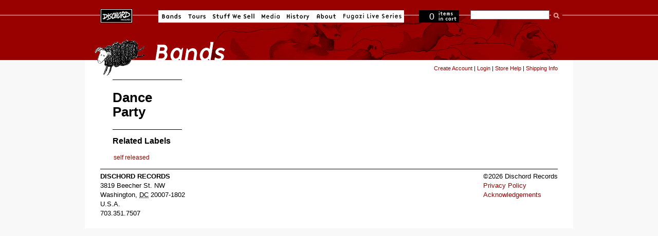

--- FILE ---
content_type: text/css
request_url: https://dischord.com/assets/application-e045e7ddea4a8fc5e4e9943202c488c635b0d272.css
body_size: 15866
content:
div.buttonRow input{font-size:1.3em;background:#900;margin:0;padding:5px 15px;font-weight:bold;color:#fff}div.buttonRow.forward input:hover{background:red;color:#fff}div#releaseDetail #no_comments_message{margin:0}div#comments_container.module p{font-size:1.2em;padding:0;margin:0;width:100%;float:none;background:none}div#no_comments_message{padding:10px;margin:10px 2px 10px 70px;font-weight:bold;font-size:1.3em;border:1px solid #222;background:#eee}html,body,div,span,applet,object,iframe,h1,h2,h3,h4,h5,h6,p,blockquote,pre,a,abbr,acronym,address,big,cite,code,del,dfn,em,font,ins,kbd,q,s,samp,small,strike,strong,sub,sup,tt,var,dl,dt,dd,ol,ul,li,fieldset,form,label,legend{margin:0;padding:0;border:none;outline:none;vertical-align:baseline;list-style:none}table,caption,tbody,tfoot,thead,tr,th,td{margin:0;padding:0;border:none;outline:none;vertical-align:middle;list-style:none}body{color:#000;background:none}.floatingBox{float:left;width:100%}.floatRight{float:right}.floatLeft{float:left}.noBorder{border-style:none}.text-align_right{text-align:right}.pad_right_10{padding-right:10px}.half_column{width:320px}span.alert{color:#d50818}#errorExplanation,#cc_notice{padding:10px;background-color:#fdfaac;font-size:1.2em;line-height:1.5em;border:5px solid red;margin-bottom:15px}#errorExplanation p{color:#000;font-size:1.2em}.fieldWithErrors input{background-color:#fdfaac}#admin_toolbar{position:absolute;top:0;z-index:1000;color:#fff;padding-left:30px;padding-right:299px;font-weight:normal;font-size:1.1em}#admin_toolbar a{color:#fff;font-weight:bold}#cart_nav{width:330px;height:35px;display:block;clear:right;float:right;padding-top:10px}#cart_nav ul li{float:right}ul#cart_list li a{height:30px;display:block;background-color:#424242;text-decoration:none;padding:0}li.cart_top_area a{width:80px;color:#fff;font-size:1.3em;line-height:1.9em;background:url("buttons/cart.gif") no-repeat 0 0;height:30px;display:block}li.cart_top_area a:hover{background:url("buttons/cart.gif") no-repeat 0 -30px;color:#000;text-decoration:none}span.quantity{float:right;margin-right:5px}fieldset{margin-bottom:15px;padding:5px 0 0;background-color:#fff}#search fieldset{margin-bottom:0;padding:0;background:none}.formline_entry{width:370px;height:38px}.formline_entry input{width:220px;padding:2px;font-size:1.2em;float:right;height:25px}.formline_entry label{float:left;width:130px;text-align:right;margin-right:10px;margin-top:10px}.formline_dropdown{width:370px;height:38px}.formline_dropdown label{float:left;width:130px;text-align:right;margin-right:10px;margin-top:5px}input[type=text],input[type=password]{border:1px solid #666}.formline_dropdown select{width:220px;float:right;margin-bottom:10px;height:25px;border:1px solid #000;font-size:1em}table{border-collapse:collapse;font-size:1em;color:#000;background-color:#fff;margin-bottom:15px;border:1px solid #666}table a{color:#900}table tr{border:.25em solid #999}table td{padding:5px;margin:0;text-align:left}#cartContentsDisplay td a img{margin-right:10px;width:50px}table td a{color:#900}table td a:hover{color:red}h2.account_management{margin:10px 0}#checkoutConfirmDefault div.module h1{margin:5px 0 10px 0}span.action_links{float:right;font-size:.7em;font-weight:bold}span.action_links a,span.action_links input{font-size:1em;background:#900;margin:0 0 0 3px;padding:5px;font-weight:bold;color:#fff}span.action_links a:hover{background:red;color:#fff}input[type=submit].search{font-size:1.2em;background:#900;margin:0 0 0 10px;padding:5px 15px;font-weight:bold;color:#fff;cursor:auto}input[type=submit]:hover{background:#000;color:#fff}div.info h1{padding:10px 0 0 0}table th{font-size:1em;background-color:#bbb;vertical-align:middle;border-bottom:1px solid #666;padding:0 5px;border-top:2px solid #666}table tr.alt{background-color:#f2f2f2}table#cart_display,table#order_display{width:838px;margin-right:auto;margin-left:auto;font-size:13px}th#cart_qty,td.cart_qty{width:3em !important}th#cart_qty,td.cart_qty,td.cart_unit_cost,td.cart_line_total{text-align:center;padding:0;font-weight:bold;vertical-align:middle;padding:5px;margin:0;height:30px;font-size:1.1em !important;line-height:30px !important}td.cart_unit_cost,td.cart_line_total{text-align:right;font-weight:bold;font-size:1.1em !important;line-height:30px !important}th#cart_line_total{border-right-style:none}th#cart_unit_cost,th#cart_line_total{text-align:right}th#cart_image{padding:0 auto;text-align:left;width:60px}th#cart_item_name{margin-left:5px;text-align:left}.search_results{border-style:none;width:600px;text-align:left}span.sale_notice{font-weight:bold}#view_cart{width:770px;margin-right:auto;margin-left:auto;border:6px;border-style:solid;padding:9px;background-color:#fff}#view_cart h2 a{color:#000}h1#cart_heading{display:block;background-color:#666;text-align:center;color:#fff;font-size:1.3em;padding:4px;width:760px;margin-right:auto;margin-left:auto}input#cart_item_quantity{float:left;width:20px;padding:2px;height:20px;border:1px solid #666}#cart_subtotal{width:150px;height:35px;float:right;margin-right:50px;font-weight:bold;margin-bottom:25px;font-size:1.2em}.cart_actions{float:right;width:250px}#shipping-estimate{margin:0;padding:0;height:225px}#shipping-estimate p{font-size:1.2em}#shipping-estimate table{margin:0;padding:0;margin-right:30px;width:550px;float:left}p.shipping_disclaimer{float:left;width:275px;font-size:1.2em;margin-top:25px;margin-right:40px;margin-left:2px}.checkbox_area{width:200px;float:left;margin-bottom:10px;margin-left:145px}#login .checkbox_area input,#return_login .checkbox_area input{width:15px;height:15px}#login .checkbox_area label{width:92px;clear:right;padding-top:3px}#return_login .checkbox_area label{width:100px;clear:right;padding-top:5px;margin-top:0}input#remember_me{float:left;margin:3px 10px 0 0}#login input.login_button,#return_login input.login_button{padding:5px;width:75px;background-color:#bbb;color:#000;cursor:pointer;float:right;margin-right:5px;font-weight:bold;height:30px;font-size:1.3em}#login input.login_button:hover,#return_login input.login_button:hover{text-decoration:none;background-color:#333;color:#fff}#return_login{background-color:#f2f2f2;padding:10px;border:1px solid #a7a7a7;float:right;margin-bottom:15px;margin-top:5px;width:350px}#return_login h2{margin-bottom:10px}.login_entry{width:345px;height:38px}.login_entry label{width:90px;float:left;text-align:right;margin-right:10px;margin-top:10px}.login_entry input{width:220px;padding:2px;font-size:1.2em;float:right;height:25px}#return_login .checkbox_area{margin-left:120px}#choose_password_checkbox{display:block;float:right;margin-top:5px;margin-bottom:5px;clear:both}#choose_password_checkbox a{color:#000;text-decoration:underline}#signup_area{padding-left:25px}#signup_area h1{font-size:1.5em}#signup_area p{font-size:1.2em;margin-bottom:7px}#signup_area a{color:#000;display:block;background-color:#bbb;padding:5px;width:75px;font-size:1.2em;float:right;font-weight:bold;text-align:center;margin-bottom:0;margin-top:27px;margin-left:0}#signup_area a:hover{text-decoration:none;background-color:#333;color:#fff}.address_block{font-size:12px}h2.legend{font-size:16px;padding:7px 15px;background-color:#f6f6f6;margin-bottom:10px;color:#000;font-weight:bold;width:135px;display:block;margin-top:-18px;margin-left:5px}#order_contents{border-top:1px dotted #666}#order_contents p{margin-bottom:10px;padding-left:5px}#payment_method p{font-weight:bold;margin:0;width:280px;float:left}div.payment_option{line-height:1.3em;font-size:1.3em;vertical-align:middle;height:20px}.radio_button{float:left}.payment_method label{margin:5px 5px 0 15px;padding:0;text-align:left;float:left;clear:right}#shipping_note{display:block;float:left;width:220px;font-size:13px}#payment_options,#shipping_methods{float:right;width:500px;display:block;background-color:#f2f2f2;padding:5px;border:1px solid #a7a7a7}#shipping_options{clear:both}.ship_choice{display:block;padding-left:10px}.ship_choice label{display:inline-block;float:left;clear:right;text-align:left;padding:5px 0 0}.shipping_price{float:right;font-size:15px;text-align:right;padding-top:5px;margin-right:160px}.active_service{padding-right:0px;font-weight:bold;margin-right:20px}#order_subtotal{float:right;width:185px;padding-right:10px;font-size:1.5em;font-weight:bold;margin-bottom:10px}#order_subtotal .line_title{float:left}.order_subtotal{float:right}#order_shipping{float:right;font-weight:bold;width:295px;padding-right:10px;font-size:1.1em}#order_shipping label{float:left}.order_shipping_total{float:right}#tracking_number{float:right;font-size:1em;color:#666;margin-right:110px}a.tracking_number{text-decoration:underline;color:#000}input#redemption_code{border:solid 1px #777;width:170px;padding:2px;font-size:1.2em;height:25px;margin-right:10px}#order_salestax{float:right;width:180px;padding-right:10px;font-size:1.1em;font-weight:bold;margin-top:5px}#order_salestax .line_title{float:left}.order_salestax{float:right}#total_module{color:#777;font-size:1.3em;line-height:1.5em;font-weight:bold;text-align:right}#total_module span.line_total{color:#000;width:120px;display:block;float:right}#total_module.final{margin-top:10px;font-size:2.2em}#total_module span.line_title.final{font-size:1.9em}#order_total{float:right;width:143px;padding-right:10px;font-size:1.8em;font-weight:bold;margin:0}#order_total .line_title{float:left}.order_total{float:right}#ccinfo{background-color:#fff;margin:0;padding:0}#ccinfo h2{font-size:1em}#ccinfo label{text-align:right;margin-right:10px;margin-top:5px;vertical-align:top;text-align:right;width:250px;clear:none}div.cc_row{height:35px;font-size:1.2em;font-weight:bold;line-height:2em}div#cvv_info{margin:0;padding:0;border:1px solid #a7a7a7;padding:10px;background-color:#fdfaac;font-size:.9em}#cvv_info p{font-weight:normal;font-style:normal}select#cc_expires_year,select#cc_expires_month{display:inline;font-size:1.2em}#checkout_confirmation textarea{float:right;width:510px;height:85px;padding:10px}div#cc_help_info{width:300px;float:left;margin:0 20px 0 0}div#cc_help_info p{width:100%}#new_account p{font-size:1em;line-height:1.3em;margin-bottom:5px;margin-right:15px;margin-left:15px}#ship_to_checkbox{font-size:.8em;float:left;display:inline-block;height:15px;width:135px;margin-bottom:5px;margin-left:15px}input#user_ship_to_billing_address{float:left;width:15px;height:15px;margin-right:5px}.view_all_bands_button a{background:#f26722 url("buttons/button_left_arrow.gif") no-repeat 2px -60px;width:100px;height:30px;display:block;font-size:1em;font-weight:bold;padding-left:30px;line-height:2.5em;color:#000;margin-top:45px}.view_all_bands_button a:hover{color:#fff;text-decoration:none;background:#333 url("buttons/button_left_arrow.gif") no-repeat 0 -30px}.back_to_store_button a{background:#bbb url("buttons/button_left_arrow.gif") no-repeat 2px 0;width:100px;height:30px;display:block;font-size:1em;font-weight:bold;padding-left:30px;line-height:2.5em;color:#000}.back_to_store_button a:hover{color:#fff;text-decoration:none;background:#333 url("buttons/button_left_arrow.gif") no-repeat 0 -30px}.edit_cart_button a{background:#bbb url("buttons/button_edit.gif") no-repeat 2px 0;width:100px;height:30px;display:block;font-size:1em;font-weight:bold;padding-left:30px;line-height:2.5em;color:#000;margin-left:8px}.edit_cart_button a:hover{color:#fff;text-decoration:none;background:#333 url("buttons/button_edit.gif") no-repeat 0 -30px}.checkout_button a{background:#bbb url("/assets/buttons/button_checkout-585908b53c279bc594b340c2e0fb2e6a47e1f772.gif") no-repeat 2px 0;width:80px;height:30px;display:block;font-size:1em;font-weight:bold;padding-left:30px;line-height:2.5em;color:#000}.checkout_button a:hover{color:#fff;text-decoration:none;background:#333 url("/assets/buttons/button_checkout-585908b53c279bc594b340c2e0fb2e6a47e1f772.gif") no-repeat 0 -30px}.shipping_info a{background:#bbb url("buttons/button_info.gif") no-repeat 2px 0;width:80px;height:30px;display:block;font-size:1em;font-weight:bold;padding-left:30px;line-height:2.5em;margin-top:10px;color:#000}.shipping_info a:hover{color:#fff;text-decoration:none;background:#333 url("buttons/button_info.gif") no-repeat 0 -30px}a.edit_address_button{background:#bbb url("buttons/button_edit.gif") no-repeat 2px 0;width:110px;height:30px;display:block;font-size:1em;font-weight:bold;padding-left:30px;line-height:2.5em;margin-top:10px;color:#000}a:hover.edit_address_button{color:#fff;text-decoration:none;background:#333 url("buttons/button_edit.gif") no-repeat 0 -30px}input.update_button{float:right;padding-top:2px;width:25px;height:25px;margin:0}input.delete_button{width:25px;height:25px;float:left;margin:0}input.save_button{padding:5px;width:95px;background-color:#bbb;color:#000;cursor:pointer;float:right;margin-right:5px;font-weight:bold;font-size:1.3em;line-height:1em;height:35px}input.save_button:hover{color:#fff;background-color:#333}input.submit_order_button{padding:5px;width:145px;background-color:#900;color:#fff;cursor:pointer;float:right;margin-right:5px;font-weight:bold;font-size:1.3em;line-height:1em;height:35px}input.submit_order_button:hover{color:#fff;background-color:red}a.store_front{display:block;color:#000;font-size:1.2em;font-weight:bold;background-color:#bbb;width:230px;text-align:center;padding:5px;margin-bottom:15px}a.store_front:hover{color:#fff;background-color:#333;text-decoration:none}#file_downloads{width:753px;margin:0 0 0 5px;padding:5px;border:1px solid #666}a.download_link{display:block;background:#eee url("/icons/get_download.gif") no-repeat 4px;height:34px;font-weight:bold;font-size:1.2em;margin-bottom:4px;padding:2px 2px 2px 42px;line-height:2.5em;color:#000}#content.new_password{width:450px;margin-left:auto;margin-right:auto}.new_password h2{font-size:2em}.new_password p{font-size:1.2em;margin-top:10px;margin-bottom:15px}.new_password form{border:1px solid #666;padding:15px;width:300px;margin-left:auto;margin-right:auto;background-color:#f2f2f2}.new_password label{font-weight:bold;margin-left:25px;font-size:1.3em;margin-right:5px}.new_password input#email{width:200px;height:25px;border:1px solid #666}.new_password input.reset_password{padding:5px;margin-top:15px;margin-left:130px;font-weight:bold;font-size:1em;color:#000}.new_password input.reset_password:hover{color:#fff;background-color:#333}div.module{padding-top:8px;margin:0;border-top:1px solid #aaa}div.module h2{padding-bottom:8px;margin:0}#bio-module h2{font-size:2em}#releases-module{float:left;width:650px}#artists-module{margin-bottom:30px;width:175px;float:right}li.band_name{padding:2px}div.advanced_search_bar{margin:10px 0 0 0}div.sb_dropdown{background:#eee;width:520px;padding:6px 5px;margin-top:5px;-moz-border-radius:0px 0px 10px 10px;-webkit-border-bottom-right-radius:10px;-webkit-border-bottom-left-radius:10px;border-bottom-right-radius:10px;border-bottom-left-radius:10px}div.sb_filter{margin:0 0 5px 10px;padding:0 0 2px;clear:both;font-size:1.4em;font-weight:bold;letter-spacing:1px}#catalog h1{padding:10px;font-size:2em;background:#ddd}select#label_select{margin-left:10px;font-size:1.1em;float:left;width:220px}select#band_select{margin-left:10px;width:220px;font-size:1.1em;float:left}select#format_select,select#staffpicks,select#format_select,select#sort{width:130px;font-size:1.1em;float:left;padding:0;margin-left:10px}label#onsale{width:80px;font-size:1.1em;line-height:1.1em;float:right;padding:0;margin:0;vertical-align:bottom;padding:5px}input#search_products_is_on_sale_is{font-size:1.1em;line-height:1.1em;float:left;margin:0 5px 0 0;padding:0;vertical-align:bottom}input.sb_input{font-size:1.4em;font-weight:bold;color:#777;width:370px;height:30px;margin:0 5px 0 0;padding:0;padding-left:5px;border-color:#555}input[type=submit].sb_search,input.sb_search{background:#900;color:#fff;font-weight:bold;width:140px;height:32px;border:1px solid #555;outline:none;cursor:pointer}input.sb_search:hover{background-color:red}#recently_added_shows,#most_downloaded_shows{margin:0 0 20px 0px;width:210px}#recently_added_shows h1,#most_downloaded_shows h1{width:210px;clear:both;margin:0 0 10px 0px;font-size:1.3em}#recently_added_shows a,#most_downloaded_shows a{color:#d70000}#search_shows{width:220px;padding:3px}#small_left_column{width:210px;float:left}table#show_list_table{width:650px}#large_right_column{width:650px;float:right;margin:0 0 0 20px}#releaseSchedule{width:750px;padding-top:10px;padding-bottom:70px;margin-left:30px;margin-bottom:100px;clear:both;border-collapse:collapse}#releaseSchedule th{text-align:left;border-top:1px solid #000}#releaseSchedule td{text-align:left;border-top:1px solid #ccc;min-width:110px}table#track_list{width:100%}table#track_list td.track_name{vertical-align:middle}table#track_list td.actions{padding-top:5px;vertical-align:middle;width:65px;font-size:95%}.show_select{float:left;width:109px;font-size:1em;margin-right:10px}#show_browse_form{float:left}#show_browse_form legend{font-weight:bold}#show_browse_form span{display:block;float:left}#show_browse_form p{margin-bottom:10px;float:left;width:100%}#show_browse_form .submit{margin-top:5px}#show_list_table{float:left;width:100%;margin-bottom:50px;margin-top:20px}#show_list_table tr.odd{background-color:#e7e7e7}#show_list_table td{border-top-style:none;padding-top:2px;padding-bottom:2px}#show_list_table td.table_title{padding-top:10px;padding-bottom:10px}#show_browse_form fieldset{margin:0}#homeButton a{display:block;width:63px;height:28px}.checkout *{font-size:1.2em}.checkout * *{font-size:1em}caption{text-align:left}.messageStackWarning,.messageStackError,.messageStackSuccess,.messageStackCaution{line-height:1.2em;font-size:1.4em;margin-bottom:1em}.messageStackWarning img,.messageStackError img,.messageStackSuccess img,.messageStackCaution img{float:left;padding:0 15px 20px 0}.messageStackWarning,.messageStackError{color:red}.messageStackSuccess{color:#3c0}.messageStackCaution{color:#f90}.messageStackWarning img,.messageStackError img,.messageStackSuccess img,.messageStackCaution img{vertical-align:middle;padding-bottom:5px}.navNextPrevList{display:inline;white-space:nowrap;margin:0;padding:.5em 0em;list-style-type:none}.alert{font-size:1em;color:red}.advisory{font-size:1em;color:#999}.important{font-weight:bold}.gvBal{float:right}#scUnitHeading,#scTotalHeading,#ccTotalHeading,.cartUnitDisplay,.cartTotalDisplay{text-align:right;margin-right:100px}#cartAdd{float:right;text-align:center;margin:1em;border:1px solid #000;padding:1em}#cartSubTotal{border-top:1px solid #ccc;font-weight:bold;text-align:right;line-height:2.2em;font-size:1.4em;padding-right:24px}.tableRow,.tableHeading,#cartSubTotal{height:4em}#scUpdateQuantity{width:2em}.cartDescription{vertical-align:middle}.cartQuantity{width:6em;vertical-align:middle;text-align:center;font-size:1em;font-weight:900}#shipping_methods form div.ship_choice label.selected{font-weight:bold}.cartNewItem{color:#3c3;position:relative}.cartOldItem{color:#609;position:relative}.cartBoxTotal{text-align:right;font-weight:bold}td.cartProductDisplay{vertical-align:bottom}#mediaManager{width:50%;margin:.2em;padding:.5em}.normalprice,.productSpecialPriceSale{text-decoration:line-through}.productSpecialPrice,.productSalePrice,.productSpecialPriceSale,.productPriceDiscount{color:red}#cartBoxListWrapper ul,#ezPageBoxList ul{list-style-type:none}#cartBoxListWrapper li,#ezPageBoxList li,.cartBoxTotal{margin:0;padding:.2em 0em}.totalBox{width:5.5em;text-align:right;padding:.2em}.lineTitle,.amount{text-align:right;padding:.2em}.amount{width:5.5em}.cartImage{border:1px solid #ccc;margin:.5em 0;padding:0;height:40px;width:40px}#cartImage{border:1px solid #ccc;margin:0px 10px 5px 0;padding:0px 0px 0px 0px;height:30px;width:30px;float:left}.attribImg{width:20%;margin:.3em 0em}.centerBoxContents,.specialsListBoxContents,.categoryListBoxContents,.additionalImages,.centerBoxContentsSpecials,.centerBoxContentsAlsoPurch,.centerBoxContentsFeatured,.centerBoxContentsNew{margin:1em 0em}h3.leftBoxHeading,h3.leftBoxHeading a{font-size:1em;color:#fff}.leftBoxHeading,.centerBoxHeading{margin:0em;background-color:#f69;padding:.5em .2em}.leftBoxContainer{border:1px solid #fff;float:left;display:inline;clear:left;margin-left:-110px;width:90px}.sideBoxContent{background-color:#fff;padding:.4em}h3.rightBoxHeading,h3.rightBoxHeading a{font-size:1.1em;color:#ff0}.rightBoxHeading{margin:0em;background-color:#636;padding:.2em 0em}h3.leftBoxHeading a:hover{color:#ff3;text-decoration:none}h3.rightBoxHeading a:hover{color:red;text-decoration:none}.rightBoxContent{background-color:#fff;margin-bottom:1em}#bestsellers .wrapper{margin:0em 0em 0em 1.5em}#bestsellers ol{padding:0;margin-left:1.1em}#bestsellers li{padding:0;margin:.3em 0em .3em 0em}#bannerboxHeading{background-color:#00c}#upProductsHeading{text-align:left}#upDateHeading{text-align:right}.back{float:left;clear:left}.forward{float:right}.bold{font-weight:bold}.rowOdd{background-color:#fff}.rowEven{background-color:#fff}table#cartContentsDisplay{font-size:1em;vertical-align:middle}#cartContentsDisplay th{border-top:1px solid #000;font-size:1.2em;vertical-align:middle}#cartContentsDisplay td{border-top:1px solid #000;font-size:1.2em;vertical-align:middle}.module h2{padding:10px 5px 10px 0;margin:0 0 10px 0;font-size:1.6em}#cartContentsDisplay #scRemoveHeading,#cartContentsDisplay .cartRemoveItemDisplay{padding-right:0}#cartContentsDisplay input{height:25px;width:35px;text-align:center;margin:0;margin-right:0px}#cartContentsDisplay input[type=image].delete,#cartContentsDisplay input[type=image].update{float:right;height:25px;width:25px;padding-right:5px}#cartContentsDisplay input.update{padding-top:3px;width:20px;height:20px}tr td.delete_item{vertical-align:top}#cartContentsDisplay input.delete{padding-top:3px;width:20px;height:20px}#myAccountGen li,#myAccountNotify li{margin:0}.accountTotalDisplay,.accountTaxDisplay{width:20%;text-align:right}.accountQuantityDisplay{width:10%;vertical-align:top}.tableHeading th{text-align:left;border-top:1px solid #000;border-bottom:1px solid #000;padding:0 0 0 10px}.tableHeading,#cartSubTotal{background-color:#ddd}tr.tableHeading{background-color:#fff;height:2em}#siteMapList{width:90%;float:right}.ratingRow{margin:1em 0em 1.5em 0em}label#textAreaReviews{font-weight:normal;margin:1em 0em}#popupShippingEstimator,#popupSearchHelp,#popupAdditionalImage,#popupImage,#popupCVVHelp,#popupAtrribsQuantityPricesHelp{background-color:#fff}.checkout h1,.checkout h2,.checkout h3{font-size:1.165em;margin-bottom:.6em;border-bottom:1px solid #ccc}.checkout form,.checkout .module{display:inline;height:30px;padding:0;margin:0}div#checkoutShipto{width:47%;float:left;margin-right:20px}div.module p{margin:12px 0 5px 0px}div#checkoutbillto{width:400px;float:right}.checkout fieldset{border:0;border-bottom:1px solid #ccc;margin:0 0 5px 0;padding:10px 0;overflow:hidden}.checkout label{float:left;margin:0 25px 10px 0;width:255px}.checkout label.payment_option{display:inline;width:auto;font-size:.9em;margin:0}input.cc_field{float:right}.checkout label.checkboxLabel,.checkout label.radioButtonLabel{margin:.5em 1em .5em .3em;display:inline;float:none}.checkout label input,.checkout input[type=text],.checkout input[type=password]{width:246px;font-size:1.4em;padding:5px;color:#555}input#user_password,input#user_password_confirmation,input#password{border:1px solid #000}.checkout label select{width:200px}.checkout #country{float:left;width:200px}.ccinfo{margin:-1.4em 0 0 220px}.ccinfo select{display:inline;margin:0 4px 0 0}.buttonRow{margin:.5em 0 1em}#submit{float:left;display:inline;padding-top:.9em}#submit a{display:block;width:80px;padding:5px;line-height:1.2em}.floatingBox{overflow:hidden;width:100%}div.name_a_price_block{width:100%}div.name_a_price_block span.button{float:right}a.cart-plus-minus{display:inline-block;font-size:1em;background-color:#bbb;color:#fff !important;font-weight:800;width:1.15em;height:1.15em;line-height:1.25em;min-width:1.25em;border-radius:50%}a.cart-plus{background-color:#65d0a3}a.cart-minus{background-color:#ed5869}div.button_bar{height:25px;width:550px;float:right;text-align:right}div.button_bar span.button a{margin-right:10px;float:right}.column{float:left;display:inline}div#search #productListing{width:890px}#right_column_store{float:right;display:inline;width:570px}.full_column{clear:both;padding-top:20px}.one{width:90px}.two{width:200px}.three{width:310px}.four{width:680px}.five{width:530px}.four.column{width:600px}#band .four.column .two.column ul{width:155px}span.cartTotalsDisplay.important{float:left;font-weight:normal;margin:10px}.six{width:640px}.seven{width:750px}body{margin:0;padding:0;font-family:Arial,Helvetica,sans-serif;font-size:62.5%;line-height:2em;background:#f8f8f8 url("/assets/ui/backgrounds/body_bg-66b113586ef49c8c255e6e9e63683de28f32ab0c.gif") repeat-x}#centering_container{margin-right:auto;margin-left:auto;width:950px;background:#fff url("/assets/ui/backgrounds/centering_cont_bg-71542bcb99a82d5bce690f6d8b282a96b6b80fed.gif") no-repeat}a{text-decoration:none;color:#900}a:visited{color:#8f4747}a:hover{color:red}a img{border:0}input{vertical-align:top;margin-left:0;font-size:12px}div#jquery_search input{vertical-align:baseline;margin:0;font-size:12px}div#jquery_search input[type=text],input[type=password],textarea,select{border:1px solid;border-color:#848484 #aaa #ddd #aaa;font-family:Arial,Helvetica,sans-serif;font-size:1.1em;color:#000;padding:3px 1px}div#jquery_search select{float:right;width:30px}select{padding:1px;display:block}legend{font-size:16px;font-weight:bold;padding:0}label{font-size:1.1em;vertical-align:baseline;margin-bottom:5px;display:block}address{font-style:normal;margin-bottom:1em}ul{list-style:none}table{border-collapse:collapse}tr.even td{background-color:#f8f8f8}button{border:0;background:none;cursor:pointer;padding:0}span.button{background:url("/assets/buttons/button-left_side-1a7fda36b7632cb06513553fd376bd02673307f8.gif") no-repeat top left;height:17px;padding-left:10px;margin-bottom:4px;margin-left:3px;display:block;font-size:1.1em}span.button a{height:17px;display:block;line-height:17px;padding-right:10px;text-align:center;color:#fff;background:url("/assets/buttons/button-right_side-06c96840cd2e9fed2f562ca8709941595b5b9a7d.gif") no-repeat top right}#store-tools{text-align:right;position:relative;top:-32px;font-size:11px}h2 #buy_credits{float:right;background-color:#eee;font-size:90%;padding:5px}h2 #buy_credits a{margin-left:10px;font-weight:normal;background:#ccc;border:#fff solid 1px;padding:3px 5px;font-weight:bold}.pagination{text-align:center;margin-bottom:28px;margin-top:10px;font-size:130%}.pagination a{padding:6px;border:1px solid #fff;color:#d70000}.pagination a:hover{background-color:#d70000;border:1px solid #a70000;color:#fff}.pagination span.disabled{padding:6px;color:#aaa}.pagination span.current{padding:6px;background-color:#ddd;border:1px solid #bbb}ul.pagination>li{display:inline-block}.num{text-align:right}#title{margin-top:0px;margin-bottom:0px;background-repeat:no-repeat;height:110px}#title img{margin-left:130px;margin-top:25px;padding-top:0;position:relative}.caption,.caption p{font-size:1em;color:#666;line-height:1.4em}#content{width:890px;padding-left:30px;padding-right:30px}#highlights{width:890px;margin:0 0 20px 0;overflow:hidden}#highlights img{float:left;display:inline;margin:0 0 5px 0}#highlights ul{clear:both;padding:0;margin:0;list-style:none}#highlights .caption{font-size:1em;float:left;width:296px;padding:0 0 0 0}.news_article_module{clear:both;border-top:1px solid #000;padding-top:5px;margin-bottom:10px}.news_article_module .attachment--preview{margin:0 auto;padding:0;max-width:650px}.news_article_module .attachment--preview img{max-width:650px}.news_article_module #comments_container{float:right;width:550px}.news_article_module #comments_container .help-notice{width:522px}.news_article_module #comments_container .comment_container_header{padding:.5em 1em;font-size:1em}.news_article_module #comments_container .comment_body{background:#faf9f9;padding:1em}.news_article_module #comments_container .comment_body p{width:100%;float:none;font-size:.8rem}.news_article_module .share-this{float:right;width:550px}#news h2{font-size:15px;font-weight:bold;line-height:1.2em;margin-bottom:3px}#news .date{width:100px;float:left;clear:left;display:inline;letter-spacing:2px;font-size:14px;padding-left:10px}#news p{width:550px;float:right;font-size:1.3em;line-height:1.5em;margin-bottom:4px;margin-top:2px}br.clearBoth{width:100%;clear:both}.readmore_link a{float:right;text-transform:lowercase;background-color:#f0f0f0;border:1px solid #f0f0f0;padding:2px 6px;-moz-border-radius:8px;-webkit-border-radius:8px;color:#444;width:104px;display:block;margin-bottom:10px;margin-top:10px}.readmore_link a:hover{color:#900;background-color:#fff;border-color:#900}#news{width:640px;float:left;clear:right;display:inline;clear:left;margin:0 30px 20px 0}#newsRelated{width:640px;clear:both;margin:0 0 60px 0;font-size:1.2em}#newsRelated a{float:left}#newsRelated form{width:200px;float:right;margin-top:0}#news_300wide{width:300px;float:left;margin:35px 20px 20px 0}#news_300wide h2{font-size:2em}#news_300wide h1{clear:both;padding-top:5px;border-top-style:solid;border-top-width:1px}#news_300wide p{font-size:1.3em;line-height:1.4em;margin-bottom:4px;margin-top:12px}.narrow_column{float:left;width:152px;padding-left:38px;display:inline}.narrow_column h1{border-bottom-style:solid;border-bottom-width:1px;margin-bottom:8px}.column_link{font-size:12px;line-height:18px;margin-left:8px;float:right}.sidebar_module{clear:both;margin-top:5px;display:table}.release_list_detail p{line-height:1.2em}#release_sidebar{width:230px;margin-right:40px}#release_sidebar img{width:88px;border:1px solid #ccc;float:left;clear:left;display:inline;margin:0 12px 0px 0}#release_sidebar h3{padding-bottom:2px}.sidebar_module h2,.release_sidebar h2{font-size:1.2em;text-align:left;margin:0;display:table}.sidebar_entry_detail{float:left;width:110px;padding-top:8px;line-height:1.5em}.sidebar_entry_detail p{margin-bottom:0;font-style:italic}.release_list_detail{float:left;width:125px}.release_list_detail p{font-style:italic;font-size:1.2em}.release_list{margin-bottom:10px;clear:both;padding-bottom:10px;width:250px}#events{width:220px;float:left;display:inline;clear:right}#newsAccess{width:290px;float:left;display:inline;clear:right}#events p{line-height:1.2em}#events img{width:88px;margin:0 10px 10px;float:left;background:#eee;border:1px solid #ccc}.date_block{background-color:#fff;float:left;display:block;padding-top:4px;padding-bottom:3px;margin-bottom:12px;color:#444;border:1px solid #f0f0f0;-moz-border-radius-bottomleft:8px;-moz-border-radius-topleft:8px;-webkit-border-bottom-left-radius:8px;-webkit-border-top-left-radius:8px;width:50px;padding-left:4px}#news .date_block{border-style:none;font-size:16px;color:#000;width:70px}.month,.year{text-transform:uppercase;text-align:center;clear:both;display:block;width:50px;font-size:13px;letter-spacing:3px}.day{display:block;text-align:center;font-size:20px}p.release_number{font-size:1.2em;margin:0;padding-bottom:3px;line-height:1em;font-style:normal}#newsletter_subscribe{width:220px;height:60px;float:right;background:#900 url("/assets/ui/backgrounds/newsletter_subscribe-20fafc2f75894d7831c05436d67b567648de8dc7.gif") no-repeat;margin-top:33px;padding-top:35px}#newsletter_subscribe label{float:left;color:#fff;font-size:12px;margin-top:4px;margin-left:40px}#newsletter_subscribe input{float:left;margin-right:8px;width:165px;height:20px;margin-left:40px}#newsAccess ul{margin-bottom:20px}#newsAccess ul li a{width:265px;display:block;margin-left:12px;margin-bottom:8px}#about{float:left;display:inline;clear:left;width:425px;margin:0 0 20px 0;padding:0}#about p{font-size:1.3em}#store_about{float:left;display:inline;clear:left;width:300px;margin:0 0 20px 0;padding:0}#contact{float:left;display:inline;width:425px;margin:0 0 20px;padding-left:40px}#contact p{font-size:1.3em}#store_contact{float:left;display:inline;width:520px;padding-left:58px;margin-top:0;margin-left:0;margin-bottom:20px}#about h1,#contact h1{border-bottom-style:solid;border-bottom-width:1px;margin-bottom:8px}#legal{clear:both;width:890px;font-size:1.3em;padding-top:8px;margin-right:auto;margin-left:auto;height:80px;margin-bottom:0}#legal .org{font-weight:bold;text-transform:uppercase}.adr{display:block;font-style:normal;margin:10px 0 30px 0px;line-height:1.4em}div#legal div.adr{font-style:normal;margin:0;line-height:1.4em;width:300px;float:left}.adr .region{cursor:help;border:none}#copyright{float:right;display:inline;line-height:1.4em;margin:0 0 20px 0px}#legal,#news h1,#newsAccess h1,#newsRelated,#events h1,#release_sidebar h2{border-top:1px solid #000;margin-bottom:10px;padding-top:5px}#bands{margin-left:110px;width:700px}#release_list div.item span.band a{font-style:normal}#release_list div.item a{font-style:italic;font-size:1.1em}#bands h1{font-size:2em;font-weight:normal;padding-top:10px;margin-right:20px;margin-top:0;margin-bottom:0;clear:both;border-top:1px solid}#bands ul{list-style:none;margin:-30px 20px 10px 0;padding-top:5px;padding-left:40px}#bands ul li{width:auto}#col1,#col2,#col3,#col4{float:left;display:inline;margin-bottom:30px;width:165px}#band{width:885px;overflow:hidden;margin-bottom:24px}#band h1{font-size:2em;line-height:1em;width:220px;padding-bottom:12px}#band .activeYears{width:200px}#band #members{float:left;clear:left;display:inline;list-style:none;width:250px;font-size:1.3em;margin-right:20px;padding:0px;line-height:1.5em}#band #members .name{font-weight:bold}#bandphoto img{float:left;display:inline-block;width:410px}#releases{width:250px;float:left;display:inline;clear:left;margin-top:0;margin-right:20px;margin-bottom:20px}#releases img.blank{width:90px;border:0}#releases .release{width:300px;float:left;clear:both;font-size:1.2em;line-height:1.25em;border-bottom:1px dotted #eee;padding-bottom:8px;margin-bottom:8px}#releases .release .band{font-weight:bold;display:block}#releases h3{margin-bottom:8px;border-bottom-style:solid;border-bottom-width:1px;padding-top:12px}#bio{width:410px;float:left;margin-right:40px;text-align:left}#bandContact{width:420px;margin:0 0 20px 20px;font-size:1.2em}#relatedBands{margin:0;padding:0;float:right}#relatedBands h2{font-size:1.2em;font-weight:bold;margin:0;padding:0}#productListing h1{font-size:1.4em;border-bottom:1px solid #000;margin-bottom:10px}#relatedBands ul,ul.band_list{list-style:none;padding:0}ul.band_list{margin:10px 0 0 0;list-style:none;width:180px}#relatedBands li,div.band_list li{line-height:1.2em;padding:0;margin:0}.release-track-listing .band{font-weight:bold}.release-track-listing object{vertical-align:top}.release-track-listing{margin-left:0}h1{font-size:1.4em;margin:0}h2{font-size:1.6em;margin:0}h3{font-size:1.2em;margin:0}h1 span{font-family:Arial,Helvetica,sans-serif}h1,h2,h3{font-family:Helvetica,Arial,sans-serif}p{margin:0 0 1em 0;font-size:1.3em;line-height:1.5em}ul{margin:0 0 1em 0;padding:0;list-style:none}li{font-size:1.2em;padding-bottom:4px;padding-top:4px}li h2{font-size:1em}li li{font-size:1em}.note{font-size:1em}#page-nav input{display:inline}#store{width:890px;clear:both;padding-bottom:100px}#store h1{font-size:1.8em}.checkout,.cart{clear:both;margin-right:auto;margin-left:auto}#catalog,.checkout{padding:0}#categories{font-size:1.2em}.navSplitPagesResult,.navSplitPagesLinks{font-size:1.2em}#productListing{float:right;width:530px;padding-bottom:8px;padding-left:0;padding-right:0;display:inline}#view_all_links{border-top:solid 1px gray;margin-top:12px;font-size:1.2em;margin-bottom:12px}#view_all_links a{font-style:bold;margin-right:25px}#productNav{clear:left;border-top:1px solid #000;overflow:hidden;padding-top:20px}#productListing .releaseNumber,#productListing .band,#productListing .releaseTitle{font-size:1.2em;line-height:1em;font-weight:bold}#productListing img{border:1px solid #ccc;width:88px;height:88px;margin-bottom:3px}#productListing span.release{font-weight:normal;line-height:1em}#productListing .release{width:90px;margin-right:20px;float:left;display:inline}#productListing .releaseTitle{display:block;margin-bottom:8px;font-style:italic}* html #productListing .releaseTitle{font-style:normal;word-wrap:break-word}.clearBoth:after{visibility:hidden;display:block;font-size:0;content:" ";clear:both;height:0}* html .clearBoth{zoom:1}*:first-child+html .clearBoth{zoom:1}#store #description{float:left}#store #relatedLabels{list-style:none;margin:0}#catalog{width:890px;float:left;display:inline}#catalog ul{padding:0}#catalog .item{float:left;display:inline;margin-right:20px;margin-bottom:10px;width:90px;line-height:120%;text-align:left}.featured_release{float:left;display:inline;margin-right:20px;width:90px;line-height:120%;margin-bottom:6px}.featured_release a{font-size:1.1em;font-style:italic}.featured_release span.band a{font-size:1.1em;font-style:normal}.last{margin-right:0 !important}#catalog .item img{width:88px;background:#ccc;border:1px solid #ccc;display:block;margin-bottom:10px}#catalog .item .blank{border:0}#catalog .item span{display:block;line-height:1.3em}#catalog .band{font-weight:bold;display:block;font-size:1.2em}#catalog .releaseNumber{display:block;font-size:1.2em}#catalog .price{display:block;margin-bottom:10px}#catalog .item .buttons{line-height:20px}#productPrices form,#catalog .buttons form{padding:0 0 3px 6px;margin:3px 0;background:url("/assets/ui/buttons/button_end_left-95ce4de2642059881a05fef79d8133c3f9224693.png") no-repeat left top;height:14px;overflow:hidden}#productPrices form button,#catalog .buttons form button{background:#666 url("/assets/ui/buttons/button_end_right-a12bcb5e7d97d89baf15cb0b3091047e5caa5d98.png") no-repeat right top;color:#fff;font-size:10px;line-height:1.3em;padding:2px 6px 3px 0;font-family:Arial,Helvetica,sans-serif;text-align:left;overflow:visible}.catalog-filters{padding:5px 0;overflow:hidden;width:890px;margin:0}#releases-filters{float:right;margin-top:-35px;text-align:left;width:300px}.catalog-filters fieldset{display:block;float:left;border:0;padding:0;margin:0 14px 0 0px}fieldset.search-group{margin-right:0}.search_artist{clear:both}.search_band{float:left}.search_band a{font-weight:bold;font-size:16px}.search_label{float:left}.search_label a{font-size:12px;font-weight:bold;display:block;padding-top:19px;padding-left:14px}.catalog-filters label{display:block;max-width:190px}.catalog-filters .selected{background-color:#e9c2b0}.catalog-filters .checkbox-group label{float:left;clear:left;margin:5px 0 0;padding:0 4px}.catalog-filters .checkbox-group input{display:inline}.catalog-filters select{display:block;width:90px;margin:5px 0 0;font-size:10px}.catalog-filters .search-group label{margin:5px 0}.catalog-filters .search-group .text{float:left;margin-right:5px;width:145px;font-size:10px}.catalog-filters .search-group .submit{float:left;vertical-align:middle}.catalog-filters #sort-field select{float:left;margin-right:5px}.catalog-filters #sort-field .radio-group{float:left;margin-right:0;padding-top:3px}.catalog-filters #sort-field label{margin-left:-3px}#sort-field{clear:left;margin-right:0}.catalog-filters #sort-field .radio-group input{margin:0}.catalog-filters #sort-field .radio-group label{font-size:9px;margin:0}.catalog-filters .radio-group *{display:inline;vertical-align:middle}#catalog-groupings{width:90px;margin-right:20px}#catalog-labels{width:200px;margin-right:20px}.catalog-spinner{display:block;margin-right:5px}.prevBtn{margin-right:1px}#productmusicinfoBody #store #description{display:none}#productmusicinfoBody #store #catalog{float:none;width:auto}#releaseDetail{width:880px;overflow:hidden;clear:both}#releaseDetail #productMainImage{float:left;margin-right:100px;margin-left:110px;padding:0px;width:250px}#releaseDetail #productMainImage img{border:1px solid #ccc;margin-bottom:36px;width:250px}#releaseDetail #productInfo{width:386px;float:left;border-top:1px solid #000}#releaseDetail h1{font-size:1.8em;margin-bottom:.5em;line-height:1.3em;width:200px;float:left;display:inline}#releaseDetail h1 .releaseNumber{font-size:.67em;font-weight:normal;display:block}#releaseDetail h1 .releaseFormat{font-size:.67em;font-weight:bold}#releaseDetail h1 cite{font-weight:normal;display:block}#releaseDetail #productPrices{margin:5px 0 1em;float:right;width:auto;line-height:1}#releaseDetail #productPrices form{margin:0 0 .5em}#releaseDetail #productPrices .note{line-height:1.2em;width:90px}#releaseDetail #productDescription{clear:both;border-top:1px solid #000;padding:5px 0}#productDescription dl{overflow:hidden;padding-bottom:1em}#productDescription dt{margin:0 1em 0 0;float:left;clear:left;font-weight:bold;font-size:1.3em}#productDescription dd{margin:0;font-size:1.3em;padding-bottom:.2em}#productDescription dt.inline{margin:-1.7em .5em 0em 2em;font-weight:normal;float:left;display:inline}#productDescription ol{clear:left;padding:0 0 0 2.3em}#productDescription ol li{list-style-type:decimal}.mp3_list{width:386px;float:left;clear:both}.crazytrackdetails{clear:both}td.track_name{font-size:1.3em}.checkout br{clear:both}#content #subscribe{display:block;float:left;padding-left:647px;font-size:1.2em;font-weight:bold;margin:0 10px 5px 0}.bandsOnTour{width:890px;clear:both;border-collapse:collapse;border-style:none;margin-bottom:32px}table.bandsOnTour tr{border-style:none}.bandsOnTour th{text-align:left;padding:0;border-style:none;background-color:#fff}.bandsOnTour th h2 a{padding-left:0}.bandsOnTour th h2{margin-bottom:6px}.bandsOnTour th h2 a:hover,a.url:hover{color:red;text-decoration:underline}.bandsOnTour .artistname{vertical-align:top;width:90px}.bandsOnTour .artistname a{display:inline !important;margin-bottom:1em}.bandsOnTour th img{width:88px;height:auto;border:1px solid #ccc;display:block;margin-right:23px;margin-left:0;margin-top:31px}.bandsOnTour td{text-align:left;padding-right:20px;vertical-align:top;border-style:none;background:url("/assets/ui/backgrounds/tour_table_bg-aaf69fe9405f533d6d03dbdc82d2d021425c1f97.gif") repeat-x 0 -1px}.bandsOnTour p{margin:0;line-height:1.3em}.bandsOnTour .date_block{background-color:rgba(0,0,0,0);border-style:none}.bandsOnTour td.date{width:50px;border-left:1px solid #dcdcdc}.bandsOnTour .summary{display:none}.bandsOnTour .description{border-left:1px solid #dcdcdc;border-right:1px solid #dcdcdc}.bandsOnTour .description .trix-content{font-size:13px !important;line-height:20px !important}.bandsOnTour .location{width:150px;border-left:1px solid #dcdcdc}.bandsOnTour .location .fn{display:block;font-weight:bold}.bandsOnTour .street-address{display:block}.bandOnTour img{width:200px;margin-right:20px;float:left;clear:left}.bandOnTour h1{width:90px;margin-right:20px;float:left}.bandOnTour p{width:200px;float:left;margin-right:20px}p.additionalInfo{clear:right;margin-right:0}.highlight{background:#ff0}.dc-show-lists{margin-left:110px;margin-bottom:40px}#intro{width:240px;margin:0 20px 0 0;float:left;display:inline;padding-left:110px}#downloads{width:364px;float:left;display:inline}#downloads .mediaItem{padding-top:5px;border-top:1px solid;list-style:none;clear:both;overflow:hidden;padding-bottom:10px}#downloads cite{font-family:Arial,sans-serif}#downloads .mediaItem object{height:0;width:0}#downloads .mediaItem .note{margin-bottom:.5em}.mediaItem img{width:24px;float:left;display:inline}#photos{float:left;display:inline;margin-left:40px}#pageNavigation,#text{padding-top:20px;width:525px;margin-left:325px;text-align:left}#historyPhotoCaptions{width:200px;margin-left:30px;float:left;display:inline;text-align:left}#pageNavigation{border-top:1px solid #ccc;float:right;text-align:right;margin-bottom:3em}#pageNavigation img{border:none;margin:0;padding:0}#privacy,#credits,#direct{width:640px;margin:0 20px 130px 140px;text-align:left}.credits{width:200px;float:left;display:inline;list-style:none;margin-right:20px}.credits li{margin-bottom:1em;line-height:1.2}#results{margin:0 0 0 110px}#results h1{font-size:1.8em;border-bottom:1px solid #000;margin-bottom:10px}#results h2{border-top:1px solid;font-weight:bold}#results ol,#results ul,#results table{margin:0 0 1em 0;list-style:none;width:100%}#results .releaseNumber{width:50px}#results .band{font-weight:bold}.Q{margin:0;font-weight:bold}#remasters{line-height:1.7em}#notice{width:100%;padding:0;margin:0;border:2px solid #f04300;font-weight:bold;font-size:16px;text-align:left;background-color:#ff6800;color:#fff;margin:0 0 .5em}#notice ul{padding:.5em;margin:0}.errorNotice,#errorExplanation{border:4px solid #900;padding:4px;background-color:#eee;margin-bottom:20px;font-weight:bold;color:#555}.cc_errorNotice{width:410px;border:4px solid red;padding:4px;margin-bottom:20px;font-size:14px;font-weight:bold;color:#fff;background:red}#errorExplanation h2{padding:5px;font-size:14px;border:1px solid #710000;background-color:#a91e22;color:#fff}#errorExplanation p{margin-top:5px}#errorExplanation ul li{margin:0 10px 10px 25px;padding:0;list-style:disc}#nav_block{height:25px;padding-top:20px}#navigation{width:640px;margin:0;padding:0;float:left}#navigation ul{list-style:none;height:25px;padding:0;margin:0 0 0 30px}#navigation li{height:24px;float:left;display:inline;background-color:#fff;background-repeat:no-repeat;background-position:7px -3px;padding:0 7px}#navigation li a{float:left}#navigation a{display:block;height:24px;background-repeat:no-repeat;text-indent:-9999px;background-position:0 -3px}#navigation a:hover{background-position:0 -34px}#navigation a:focus{-moz-outline:none}#navigation #homeButton{width:63px;height:28px;background-image:url("/assets/ui/nav/dischord_logo-e677b4291cb9cffbebb9cded5914d1604c22a90b.gif");background-position:0px 0;margin:-3px 50px 0 0;padding:0}#bandsButton{width:37px;background-image:url("/assets/ui/nav/bands-0ce1722b432a13708c29c8e1adb55ba8a2aad09a.gif")}#bandsButton a{width:37px;background-image:url("/assets/ui/nav/bands-0ce1722b432a13708c29c8e1adb55ba8a2aad09a.gif")}#bandsButton a:hover{background-image:url("/assets/ui/nav/bands-0ce1722b432a13708c29c8e1adb55ba8a2aad09a.gif")}#toursButton{width:34px;background-image:url("/assets/ui/nav/tours-4ef2770807d74f34e1397657e0d371344f0cd2e9.gif")}#toursButton a{width:34px;background-image:url("/assets/ui/nav/tours-4ef2770807d74f34e1397657e0d371344f0cd2e9.gif")}#toursButton a:hover{width:34px;background-image:url("/assets/ui/nav/tours-4ef2770807d74f34e1397657e0d371344f0cd2e9.gif")}#stuffwesellButton{width:81px;background-image:url("/assets/ui/nav/stuffwesell-acd85e7e1f48708bc891bcb3b7164e157bc90ac5.gif")}#stuffwesellButton a{width:81px;background-image:url("/assets/ui/nav/stuffwesell-acd85e7e1f48708bc891bcb3b7164e157bc90ac5.gif")}#stuffwesellButton a:hover{width:81px;background-image:url("/assets/ui/nav/stuffwesell-acd85e7e1f48708bc891bcb3b7164e157bc90ac5.gif")}#fugaziLive{width:112px;background-image:url("/assets/ui/nav/fugaziliveseries-ddff2faf27d04053a592bd5aef3d5244892529c4.gif")}#fugaziLive a{width:110px;background-image:url("/assets/ui/nav/fugaziliveseries-ddff2faf27d04053a592bd5aef3d5244892529c4.gif")}#fugaziLive a:hover{width:115px;background-image:url("/assets/ui/nav/fugaziliveseries-ddff2faf27d04053a592bd5aef3d5244892529c4.gif")}#mediaButton{width:35px;background-image:url("/assets/ui/nav/media-db757f2f840ed1a01a4448ce44fa8f7864532614.gif")}#mediaButton a{width:35px;background-image:url("/assets/ui/nav/media-db757f2f840ed1a01a4448ce44fa8f7864532614.gif")}#mediaButton a:hover{width:35px;background-image:url("/assets/ui/nav/media-db757f2f840ed1a01a4448ce44fa8f7864532614.gif")}#historyButton{width:44px;background-image:url("/assets/ui/nav/history-a8152ddadc0375c66022508e3f2c19d5c01f3109.gif")}#historyButton a{width:44px;background-image:url("/assets/ui/nav/history-a8152ddadc0375c66022508e3f2c19d5c01f3109.gif")}#contactButton{width:56px;background-image:url("/assets/ui/nav/contact-24976d8920ccc847946ff67130051355598bc4db.gif")}#contactButton a{width:56px;background-image:url("/assets/ui/nav/contact-24976d8920ccc847946ff67130051355598bc4db.gif")}#contactButton a:hover{width:56px;background-image:url("/assets/ui/nav/contact-24976d8920ccc847946ff67130051355598bc4db.gif")}#faqButton{width:21px;background-image:url("/assets/ui/nav/faq-79de92fed8880ae3a0985a357aefe7a71e1b5eb3.gif")}#faqButton a{width:21px;background-image:url("/assets/ui/nav/faq-79de92fed8880ae3a0985a357aefe7a71e1b5eb3.gif")}#aboutButton{width:37px;background-image:url("/assets/ui/nav/about-35f28d4c87a287b81ce281fe10a8582f40d5772a.gif")}#aboutButton a{width:37px;background-image:url("/assets/ui/nav/about-35f28d4c87a287b81ce281fe10a8582f40d5772a.gif")}#cartStatus{width:70px;height:25px;margin:0 20px 0 10px;padding:0px 5px;color:#fff;background:url("/assets/ui/backgrounds/cart_status-3500bc484f5ccdc4c923ae1b8f6a264d1fb0e1ca.gif") no-repeat;cursor:pointer;overflow:hidden;float:left;display:inline}#cartStatus #itemCount{font-size:1.75em;width:25px;height:20px;display:block;margin:2px 0 4px 0px;text-align:right}#navigation #cartStatus #creditsCount{font-size:11px;width:25px;display:block;margin:2px 0 0 3px;text-align:right;color:#555;line-height:normal}#navigation #cartStatus #text{line-height:0px;text-indent:-9999px}form#search{float:left}#advanced_search_link{position:relative;top:0;float:none;left:763px;font-size:10px;width:50px;height:15px;margin:0;padding:0;clear:both}#advanced_search_link a{color:#fff}#advanced_search_link a:hover{text-decoration:underline}#navigation #search #searchTerm{width:130px;float:left;margin:0px 5px 0 0}#dischordDirect a{color:#7b9586}#dischordDirect #navigation{background-color:#7b9586}#dischordDirect #title{background-image:none;background-color:#7b9586;height:95px}#dischordDirect .intro{margin:0px 20px 40px 140px;width:420px;float:none}#dischordDirect .picture{margin:30px 0 30px 20px;display:block;clear:both;width:760px;position:relative}#dischordDirect .picture .caption{width:90px;clear:none;position:absolute;right:0px;top:0}#dischordDirect #catalogs{margin:0px 20px 40px 140px;float:none;list-style:none}#dischordDirect #catalogs li{margin-bottom:1em}#dischordDirect h2{clear:both;margin-left:30px}#releaseSchedule{width:750px;padding-top:10px;padding-bottom:70px;margin-left:30px;margin-bottom:100px;clear:both;border-collapse:collapse}#releaseSchedule th{text-align:left;border-top:1px solid #000}#releaseSchedule td{text-align:left;border-top:1px solid #ccc;min-width:110px}table#track_list{width:100%}table#track_list td.track_name{vertical-align:middle}table#track_list td.actions{padding-top:5px;vertical-align:middle;width:65px;font-size:95%}#shoppingCartDefault{margin:0;padding:0;text-align:left}#shoppingCartDefault div.module span.action_links a{font-size:1.8em;padding:5px 10px;margin:0;width:200px;text-align:left}div.comment_body{padding:0;margin:0}#comments-container p{width:100%;float:none;font-size:.9rem}#news div.comment_body p{width:100%;float:none;font-size:.9rem}#releaseDetail div.comment_container_header{padding:15px 0 0 0;font-size:1.1em}.comment-moderation-tools{font-size:.75rem;margin:0 1em .5em}textarea#comment_body.comment_body_input,input#comment_email.comment_email_input,input#comment_name.comment_name_input{width:98%;padding:5px 0 0 5px}textarea#comment_body.comment_body_input{width:97%;height:100px;padding:5px}div.comment_reply_container,#new_comment p.new_comment_email_confirm label,#comment_confirm_email{display:none}p.new_comment_email_confirm{display:none;height:10px}div.comment_container_header{border-top:1px solid #555;padding:1rem 0 .75rem;font-size:.8rem}.new_comment_form{border-top:1px solid #555;padding:1rem 0 .75rem}p.help-notice{font-size:.8em;background:#fffee0 !important;padding:.7rem !important}.audio-object{display:block;float:left;margin-right:1em}.audio-object .audio-button{box-sizing:border-box;height:18px;border-color:rgba(0,0,0,0) rgba(0,0,0,0) rgba(0,0,0,0) #ddd;transition:100ms all ease;will-change:border-width;cursor:pointer;border-style:solid;border-width:9px 0 9px 18px}.audio-object .audio-button:hover{border-color:rgba(0,0,0,0) rgba(0,0,0,0) rgba(0,0,0,0) #202020}.audio-object .audio-button.pause{border-style:double;border-color:rgba(0,0,0,0) rgba(0,0,0,0) rgba(0,0,0,0) #202020;border-width:0px 0 0px 18px}a.boxset-btn{margin-top:20px;height:30px;line-height:30px;display:block;padding:0 15px;border-radius:40px;background-color:#757460;color:#fff}.g-recaptcha{transform:scale(0.85);transform-origin:0 0}.trix-content,.trix-content *,.trix-content>*{font-size:13px !important;line-height:20px !important}#store>div>div.trix-content,#store>div>div.trix-content>*,.news_article_module>div.trix-content>div,.news_article_module>div.trix-content,.news_article_module>div.trix-content>p{width:550px;float:right;margin-bottom:0rem;margin-top:0rem}#news_300wide>div.trix-content>div,#news_300wide>div.trix-content>*{width:300px;float:right;margin-bottom:0;margin-top:0}#release_list>nav>ul.pagination>li{display:inline-block}#custom_page>div>div>div#store>div.trix-content>div{margin-bottom:3rem}#custom_page>div>div>div#store>div.trix-content>div>p{font-size:.7s !important}#custom_page>div>div>div#store>div.trix-content>div>h1{font-size:1.1rem !important}#custom_page>div>div>div#store>div.trix-content>div>h2{font-size:.9rem !important}#custom_page>div>div>div#store>div.trix-content>div>p,#custom_page>div>div>div#store>div.trix-content>div>h1,#custom_page>div>div>div#store>div.trix-content>div>h2{line-height:1.5rem !important;width:100%;margin:0 auto;float:none;margin-bottom:.5rem;margin-top:.2rem}#custom_page>div>div>div#store>div.trix-content>div>div.four.column{width:100%}#custom_page>div>div>div#store>div.trix-content>div>div.four.column h2{width:100%}#custom_page>div>div>div#store>div.trix-content>div>div.four.column ul{width:100%}#custom_page>div>div>div#store>div.trix-content>div>div.four.column ul li{width:100%;margin:0 0 .25rem}#custom_page>div>div>div#store>div.trix-content>div>div.four.column p,#custom_page>div>div>div#store>div.trix-content>div>div.four.column p.Q{width:100%}#custom_page>div>div>div#store>div.trix-content>div>div.four.column p.Q{margin:2rem 0 0}#custom_page.dischord-history-page-2 div>div>#store>div.trix-content img,#custom_page.dischord-history-page-2-2 div>div>#store>div.trix-content img,#custom_page.dischord-history-page-3 div>div>#store>div.trix-content img,#custom_page.dischord-history-page-4 div>div>#store>div.trix-content img,#custom_page.dischord-history-page-5 div>div>#store>div.trix-content img{float:left}#custom_page.dischord-history-page-2 div>div>#store>div.trix-content>div,#custom_page.dischord-history-page-2-2 div>div>#store>div.trix-content>div,#custom_page.dischord-history-page-3 div>div>#store>div.trix-content>div,#custom_page.dischord-history-page-4 div>div>#store>div.trix-content>div,#custom_page.dischord-history-page-5 div>div>#store>div.trix-content>div{float:right}#custom_page.dischord-history-page-2 div>div>#store>div.trix-content>div>p,#custom_page.dischord-history-page-2-2 div>div>#store>div.trix-content>div>p,#custom_page.dischord-history-page-3 div>div>#store>div.trix-content>div>p,#custom_page.dischord-history-page-4 div>div>#store>div.trix-content>div>p,#custom_page.dischord-history-page-5 div>div>#store>div.trix-content>div>p{width:450px}#custom_page.dischord-history-page-2 div>div>#store>div.trix-content>div>div.four.column,#custom_page.dischord-history-page-2-2 div>div>#store>div.trix-content>div>div.four.column,#custom_page.dischord-history-page-3 div>div>#store>div.trix-content>div>div.four.column,#custom_page.dischord-history-page-4 div>div>#store>div.trix-content>div>div.four.column,#custom_page.dischord-history-page-5 div>div>#store>div.trix-content>div>div.four.column{width:100%}#custom_page.dischord-history-page-2 div>div>#store>div.trix-content>div>div.four.column h2,#custom_page.dischord-history-page-2-2 div>div>#store>div.trix-content>div>div.four.column h2,#custom_page.dischord-history-page-3 div>div>#store>div.trix-content>div>div.four.column h2,#custom_page.dischord-history-page-4 div>div>#store>div.trix-content>div>div.four.column h2,#custom_page.dischord-history-page-5 div>div>#store>div.trix-content>div>div.four.column h2{width:100%}#custom_page.dischord-history-page-2 div>div>#store>div.trix-content>div>div.four.column ul,#custom_page.dischord-history-page-2-2 div>div>#store>div.trix-content>div>div.four.column ul,#custom_page.dischord-history-page-3 div>div>#store>div.trix-content>div>div.four.column ul,#custom_page.dischord-history-page-4 div>div>#store>div.trix-content>div>div.four.column ul,#custom_page.dischord-history-page-5 div>div>#store>div.trix-content>div>div.four.column ul{width:100%}#custom_page.dischord-history-page-2 div>div>#store>div.trix-content>div>div.four.column ul li,#custom_page.dischord-history-page-2-2 div>div>#store>div.trix-content>div>div.four.column ul li,#custom_page.dischord-history-page-3 div>div>#store>div.trix-content>div>div.four.column ul li,#custom_page.dischord-history-page-4 div>div>#store>div.trix-content>div>div.four.column ul li,#custom_page.dischord-history-page-5 div>div>#store>div.trix-content>div>div.four.column ul li{width:100%;margin:0 0 .25rem}#custom_page.dischord-history-page-2 div>div>#store>div.trix-content>div>div.four.column p,#custom_page.dischord-history-page-2 div>div>#store>div.trix-content>div>div.four.column p.Q,#custom_page.dischord-history-page-2-2 div>div>#store>div.trix-content>div>div.four.column p,#custom_page.dischord-history-page-2-2 div>div>#store>div.trix-content>div>div.four.column p.Q,#custom_page.dischord-history-page-3 div>div>#store>div.trix-content>div>div.four.column p,#custom_page.dischord-history-page-3 div>div>#store>div.trix-content>div>div.four.column p.Q,#custom_page.dischord-history-page-4 div>div>#store>div.trix-content>div>div.four.column p,#custom_page.dischord-history-page-4 div>div>#store>div.trix-content>div>div.four.column p.Q,#custom_page.dischord-history-page-5 div>div>#store>div.trix-content>div>div.four.column p,#custom_page.dischord-history-page-5 div>div>#store>div.trix-content>div>div.four.column p.Q{width:100%}#custom_page.dischord-history-page-2 div>div>#store>div.trix-content>div>div.four.column p.Q,#custom_page.dischord-history-page-2-2 div>div>#store>div.trix-content>div>div.four.column p.Q,#custom_page.dischord-history-page-3 div>div>#store>div.trix-content>div>div.four.column p.Q,#custom_page.dischord-history-page-4 div>div>#store>div.trix-content>div>div.four.column p.Q,#custom_page.dischord-history-page-5 div>div>#store>div.trix-content>div>div.four.column p.Q{margin:2rem 0 0}br+br{content:"A" !important;display:block !important;margin-bottom:10px !important}trix-editor{border:1px solid #bbb;border-radius:3px;margin:0;padding:.4em .6em;min-height:5em;outline:none}trix-toolbar *{box-sizing:border-box}trix-toolbar .trix-button-row{display:flex;flex-wrap:nowrap;justify-content:space-between;overflow-x:auto}trix-toolbar .trix-button-group{display:flex;margin-bottom:10px;border:1px solid #bbb;border-top-color:#ccc;border-bottom-color:#888;border-radius:3px}trix-toolbar .trix-button-group:not(:first-child){margin-left:1.5vw}@media(max-device-width: 768px){trix-toolbar .trix-button-group:not(:first-child){margin-left:0}}trix-toolbar .trix-button-group-spacer{flex-grow:1}@media(max-device-width: 768px){trix-toolbar .trix-button-group-spacer{display:none}}trix-toolbar .trix-button{position:relative;float:left;color:rgba(0, 0, 0, 0.6);font-size:.75em;font-weight:600;white-space:nowrap;padding:0 .5em;margin:0;outline:none;border:none;border-bottom:1px solid #ddd;border-radius:0;background:transparent}trix-toolbar .trix-button:not(:first-child){border-left:1px solid #ccc}trix-toolbar .trix-button.trix-active{background:#cbeefa;color:black}trix-toolbar .trix-button:not(:disabled){cursor:pointer}trix-toolbar .trix-button:disabled{color:rgba(0, 0, 0, 0.125)}@media(max-device-width: 768px){trix-toolbar .trix-button{letter-spacing:-0.01em;padding:0 .3em}}trix-toolbar .trix-button--icon{font-size:inherit;width:2.6em;height:1.6em;max-width:calc(.8em + 4vw);text-indent:-9999px}@media(max-device-width: 768px){trix-toolbar .trix-button--icon{height:2em;max-width:calc(.8em + 3.5vw)}}trix-toolbar .trix-button--icon::before{display:inline-block;position:absolute;top:0;right:0;bottom:0;left:0;opacity:.6;content:"";background-position:center;background-repeat:no-repeat;background-size:contain}@media(max-device-width: 768px){trix-toolbar .trix-button--icon::before{right:6%;left:6%}}trix-toolbar .trix-button--icon.trix-active::before{opacity:1}trix-toolbar .trix-button--icon:disabled::before{opacity:.125}trix-toolbar .trix-button--icon-attach::before{background-image:url(data:image/svg+xml,%3Csvg%20xmlns%3D%22http%3A%2F%2Fwww.w3.org%2F2000%2Fsvg%22%20width%3D%2224%22%20height%3D%2224%22%3E%3Cpath%20d%3D%22M16.5%206v11.5a4%204%200%201%201-8%200V5a2.5%202.5%200%200%201%205%200v10.5a1%201%200%201%201-2%200V6H10v9.5a2.5%202.5%200%200%200%205%200V5a4%204%200%201%200-8%200v12.5a5.5%205.5%200%200%200%2011%200V6h-1.5z%22%2F%3E%3C%2Fsvg%3E);top:8%;bottom:4%}trix-toolbar .trix-button--icon-bold::before{background-image:url(data:image/svg+xml,%3Csvg%20xmlns%3D%22http%3A%2F%2Fwww.w3.org%2F2000%2Fsvg%22%20width%3D%2224%22%20height%3D%2224%22%3E%3Cpath%20d%3D%22M15.6%2011.8c1-.7%201.6-1.8%201.6-2.8a4%204%200%200%200-4-4H7v14h7c2.1%200%203.7-1.7%203.7-3.8%200-1.5-.8-2.8-2.1-3.4zM10%207.5h3a1.5%201.5%200%201%201%200%203h-3v-3zm3.5%209H10v-3h3.5a1.5%201.5%200%201%201%200%203z%22%2F%3E%3C%2Fsvg%3E)}trix-toolbar .trix-button--icon-italic::before{background-image:url(data:image/svg+xml,%3Csvg%20xmlns%3D%22http%3A%2F%2Fwww.w3.org%2F2000%2Fsvg%22%20width%3D%2224%22%20height%3D%2224%22%3E%3Cpath%20d%3D%22M10%205v3h2.2l-3.4%208H6v3h8v-3h-2.2l3.4-8H18V5h-8z%22%2F%3E%3C%2Fsvg%3E)}trix-toolbar .trix-button--icon-link::before{background-image:url(data:image/svg+xml,%3Csvg%20xmlns%3D%22http%3A%2F%2Fwww.w3.org%2F2000%2Fsvg%22%20width%3D%2224%22%20height%3D%2224%22%3E%3Cpath%20d%3D%22M9.88%2013.7a4.3%204.3%200%200%201%200-6.07l3.37-3.37a4.26%204.26%200%200%201%206.07%200%204.3%204.3%200%200%201%200%206.06l-1.96%201.72a.91.91%200%201%201-1.3-1.3l1.97-1.71a2.46%202.46%200%200%200-3.48-3.48l-3.38%203.37a2.46%202.46%200%200%200%200%203.48.91.91%200%201%201-1.3%201.3z%22%2F%3E%3Cpath%20d%3D%22M4.25%2019.46a4.3%204.3%200%200%201%200-6.07l1.93-1.9a.91.91%200%201%201%201.3%201.3l-1.93%201.9a2.46%202.46%200%200%200%203.48%203.48l3.37-3.38c.96-.96.96-2.52%200-3.48a.91.91%200%201%201%201.3-1.3%204.3%204.3%200%200%201%200%206.07l-3.38%203.38a4.26%204.26%200%200%201-6.07%200z%22%2F%3E%3C%2Fsvg%3E)}trix-toolbar .trix-button--icon-strike::before{background-image:url(data:image/svg+xml,%3Csvg%20xmlns%3D%22http%3A%2F%2Fwww.w3.org%2F2000%2Fsvg%22%20width%3D%2224%22%20height%3D%2224%22%3E%3Cpath%20d%3D%22M12.73%2014l.28.14c.26.15.45.3.57.44.12.14.18.3.18.5%200%20.3-.15.56-.44.75-.3.2-.76.3-1.39.3A13.52%2013.52%200%200%201%207%2014.95v3.37a10.64%2010.64%200%200%200%204.84.88c1.26%200%202.35-.19%203.28-.56.93-.37%201.64-.9%202.14-1.57s.74-1.45.74-2.32c0-.26-.02-.51-.06-.75h-5.21zm-5.5-4c-.08-.34-.12-.7-.12-1.1%200-1.29.52-2.3%201.58-3.02%201.05-.72%202.5-1.08%204.34-1.08%201.62%200%203.28.34%204.97%201l-1.3%202.93c-1.47-.6-2.73-.9-3.8-.9-.55%200-.96.08-1.2.26-.26.17-.38.38-.38.64%200%20.27.16.52.48.74.17.12.53.3%201.05.53H7.23zM3%2013h18v-2H3v2z%22%2F%3E%3C%2Fsvg%3E)}trix-toolbar .trix-button--icon-quote::before{background-image:url(data:image/svg+xml,%3Csvg%20version%3D%221%22%20xmlns%3D%22http%3A%2F%2Fwww.w3.org%2F2000%2Fsvg%22%20width%3D%2224%22%20height%3D%2224%22%3E%3Cpath%20d%3D%22M6%2017h3l2-4V7H5v6h3zm8%200h3l2-4V7h-6v6h3z%22%2F%3E%3C%2Fsvg%3E)}trix-toolbar .trix-button--icon-heading-1::before{background-image:url(data:image/svg+xml,%3Csvg%20version%3D%221%22%20xmlns%3D%22http%3A%2F%2Fwww.w3.org%2F2000%2Fsvg%22%20width%3D%2224%22%20height%3D%2224%22%3E%3Cpath%20d%3D%22M12%209v3H9v7H6v-7H3V9h9zM8%204h14v3h-6v12h-3V7H8V4z%22%2F%3E%3C%2Fsvg%3E)}trix-toolbar .trix-button--icon-code::before{background-image:url(data:image/svg+xml,%3Csvg%20xmlns%3D%22http%3A%2F%2Fwww.w3.org%2F2000%2Fsvg%22%20width%3D%2224%22%20height%3D%2224%22%3E%3Cpath%20d%3D%22M18.2%2012L15%2015.2l1.4%201.4L21%2012l-4.6-4.6L15%208.8l3.2%203.2zM5.8%2012L9%208.8%207.6%207.4%203%2012l4.6%204.6L9%2015.2%205.8%2012z%22%2F%3E%3C%2Fsvg%3E)}trix-toolbar .trix-button--icon-bullet-list::before{background-image:url(data:image/svg+xml,%3Csvg%20version%3D%221%22%20xmlns%3D%22http%3A%2F%2Fwww.w3.org%2F2000%2Fsvg%22%20width%3D%2224%22%20height%3D%2224%22%3E%3Cpath%20d%3D%22M4%204a2%202%200%201%200%200%204%202%202%200%200%200%200-4zm0%206a2%202%200%201%200%200%204%202%202%200%200%200%200-4zm0%206a2%202%200%201%200%200%204%202%202%200%200%200%200-4zm4%203h14v-2H8v2zm0-6h14v-2H8v2zm0-8v2h14V5H8z%22%2F%3E%3C%2Fsvg%3E)}trix-toolbar .trix-button--icon-number-list::before{background-image:url(data:image/svg+xml,%3Csvg%20xmlns%3D%22http%3A%2F%2Fwww.w3.org%2F2000%2Fsvg%22%20width%3D%2224%22%20height%3D%2224%22%3E%3Cpath%20d%3D%22M2%2017h2v.5H3v1h1v.5H2v1h3v-4H2v1zm1-9h1V4H2v1h1v3zm-1%203h1.8L2%2013.1v.9h3v-1H3.2L5%2010.9V10H2v1zm5-6v2h14V5H7zm0%2014h14v-2H7v2zm0-6h14v-2H7v2z%22%2F%3E%3C%2Fsvg%3E)}trix-toolbar .trix-button--icon-undo::before{background-image:url(data:image/svg+xml,%3Csvg%20xmlns%3D%22http%3A%2F%2Fwww.w3.org%2F2000%2Fsvg%22%20width%3D%2224%22%20height%3D%2224%22%3E%3Cpath%20d%3D%22M12.5%208c-2.6%200-5%201-6.9%202.6L2%207v9h9l-3.6-3.6A8%208%200%200%201%2020%2016l2.4-.8a10.5%2010.5%200%200%200-10-7.2z%22%2F%3E%3C%2Fsvg%3E)}trix-toolbar .trix-button--icon-redo::before{background-image:url(data:image/svg+xml,%3Csvg%20xmlns%3D%22http%3A%2F%2Fwww.w3.org%2F2000%2Fsvg%22%20width%3D%2224%22%20height%3D%2224%22%3E%3Cpath%20d%3D%22M18.4%2010.6a10.5%2010.5%200%200%200-16.9%204.6L4%2016a8%208%200%200%201%2012.7-3.6L13%2016h9V7l-3.6%203.6z%22%2F%3E%3C%2Fsvg%3E)}trix-toolbar .trix-button--icon-decrease-nesting-level::before{background-image:url(data:image/svg+xml,%3Csvg%20xmlns%3D%22http%3A%2F%2Fwww.w3.org%2F2000%2Fsvg%22%20width%3D%2224%22%20height%3D%2224%22%3E%3Cpath%20d%3D%22M3%2019h19v-2H3v2zm7-6h12v-2H10v2zm-8.3-.3l2.8%202.9L6%2014.2%204%2012l2-2-1.4-1.5L1%2012l.7.7zM3%205v2h19V5H3z%22%2F%3E%3C%2Fsvg%3E)}trix-toolbar .trix-button--icon-increase-nesting-level::before{background-image:url(data:image/svg+xml,%3Csvg%20xmlns%3D%22http%3A%2F%2Fwww.w3.org%2F2000%2Fsvg%22%20width%3D%2224%22%20height%3D%2224%22%3E%3Cpath%20d%3D%22M3%2019h19v-2H3v2zm7-6h12v-2H10v2zm-6.9-1L1%2014.2l1.4%201.4L6%2012l-.7-.7-2.8-2.8L1%209.9%203.1%2012zM3%205v2h19V5H3z%22%2F%3E%3C%2Fsvg%3E)}trix-toolbar .trix-dialogs{position:relative}trix-toolbar .trix-dialog{position:absolute;top:0;left:0;right:0;font-size:.75em;padding:15px 10px;background:#fff;box-shadow:0 .3em 1em #ccc;border-top:2px solid #888;border-radius:5px;z-index:5}trix-toolbar .trix-input--dialog{font-size:inherit;font-weight:normal;padding:.5em .8em;margin:0 10px 0 0;border-radius:3px;border:1px solid #bbb;background-color:#fff;box-shadow:none;outline:none;-webkit-appearance:none;-moz-appearance:none}trix-toolbar .trix-input--dialog.validate:invalid{box-shadow:red 0px 0px 1.5px 1px}trix-toolbar .trix-button--dialog{font-size:inherit;padding:.5em;border-bottom:none}trix-toolbar .trix-dialog--link{max-width:600px}trix-toolbar .trix-dialog__link-fields{display:flex;align-items:baseline}trix-toolbar .trix-dialog__link-fields .trix-input{flex:1}trix-toolbar .trix-dialog__link-fields .trix-button-group{flex:0 0 content;margin:0}trix-editor [data-trix-mutable]:not(.attachment__caption-editor){-webkit-user-select:none;-moz-user-select:none;-ms-user-select:none;user-select:none}trix-editor [data-trix-mutable]::-moz-selection,trix-editor [data-trix-cursor-target]::-moz-selection,trix-editor [data-trix-mutable] ::-moz-selection{background:none}trix-editor [data-trix-mutable]::selection,trix-editor [data-trix-cursor-target]::selection,trix-editor [data-trix-mutable] ::selection{background:none}trix-editor [data-trix-mutable].attachment__caption-editor:focus::-moz-selection{background:highlight}trix-editor [data-trix-mutable].attachment__caption-editor:focus::selection{background:highlight}trix-editor [data-trix-mutable].attachment.attachment--file{box-shadow:0 0 0 2px highlight;border-color:transparent}trix-editor [data-trix-mutable].attachment img{box-shadow:0 0 0 2px highlight}trix-editor .attachment{position:relative}trix-editor .attachment:hover{cursor:default}trix-editor .attachment--preview .attachment__caption:hover{cursor:text}trix-editor .attachment__progress{position:absolute;z-index:1;height:20px;top:calc(50% - 10px);left:5%;width:90%;opacity:.9;transition:opacity 200ms ease-in}trix-editor .attachment__progress[value="100"]{opacity:0}trix-editor .attachment__caption-editor{display:inline-block;width:100%;margin:0;padding:0;font-size:inherit;font-family:inherit;line-height:inherit;color:inherit;text-align:center;vertical-align:top;border:none;outline:none;-webkit-appearance:none;-moz-appearance:none}trix-editor .attachment__toolbar{position:absolute;z-index:1;top:-0.9em;left:0;width:100%;text-align:center}trix-editor .trix-button-group{display:inline-flex}trix-editor .trix-button{position:relative;float:left;color:#666;white-space:nowrap;font-size:80%;padding:0 .8em;margin:0;outline:none;border:none;border-radius:0;background:transparent}trix-editor .trix-button:not(:first-child){border-left:1px solid #ccc}trix-editor .trix-button.trix-active{background:#cbeefa}trix-editor .trix-button:not(:disabled){cursor:pointer}trix-editor .trix-button--remove{text-indent:-9999px;display:inline-block;padding:0;outline:none;width:1.8em;height:1.8em;line-height:1.8em;border-radius:50%;background-color:#fff;border:2px solid highlight;box-shadow:1px 1px 6px rgba(0, 0, 0, 0.25)}trix-editor .trix-button--remove::before{display:inline-block;position:absolute;top:0;right:0;bottom:0;left:0;opacity:.7;content:"";background-image:url(data:image/svg+xml,%3Csvg%20height%3D%2224%22%20width%3D%2224%22%20xmlns%3D%22http%3A%2F%2Fwww.w3.org%2F2000%2Fsvg%22%3E%3Cpath%20d%3D%22M19%206.4L17.6%205%2012%2010.6%206.4%205%205%206.4l5.6%205.6L5%2017.6%206.4%2019l5.6-5.6%205.6%205.6%201.4-1.4-5.6-5.6z%22%2F%3E%3Cpath%20d%3D%22M0%200h24v24H0z%22%20fill%3D%22none%22%2F%3E%3C%2Fsvg%3E);background-position:center;background-repeat:no-repeat;background-size:90%}trix-editor .trix-button--remove:hover{border-color:#333}trix-editor .trix-button--remove:hover::before{opacity:1}trix-editor .attachment__metadata-container{position:relative}trix-editor .attachment__metadata{position:absolute;left:50%;top:2em;transform:translate(-50%, 0);max-width:90%;padding:.1em .6em;font-size:.8em;color:#fff;background-color:rgba(0, 0, 0, 0.7);border-radius:3px}trix-editor .attachment__metadata .attachment__name{display:inline-block;max-width:100%;vertical-align:bottom;overflow:hidden;text-overflow:ellipsis;white-space:nowrap}trix-editor .attachment__metadata .attachment__size{margin-left:.2em;white-space:nowrap}.trix-content{line-height:1.5}.trix-content *{box-sizing:border-box;margin:0;padding:0}.trix-content h1{font-size:1.2em;line-height:1.2}.trix-content blockquote{border:0 solid #ccc;border-left-width:.3em;margin-left:.3em;padding-left:.6em}.trix-content [dir=rtl] blockquote,.trix-content blockquote[dir=rtl]{border-width:0;border-right-width:.3em;margin-right:.3em;padding-right:.6em}.trix-content li{margin-left:1em}.trix-content [dir=rtl] li{margin-right:1em}.trix-content pre{display:inline-block;width:100%;vertical-align:top;font-family:monospace;font-size:.9em;padding:.5em;white-space:pre;background-color:#eee;overflow-x:auto}.trix-content img{max-width:100%;height:auto}.trix-content .attachment{display:inline-block;position:relative;max-width:100%}.trix-content .attachment a{color:inherit;text-decoration:none}.trix-content .attachment a:hover,.trix-content .attachment a:visited:hover{color:inherit}.trix-content .attachment__caption{text-align:center}.trix-content .attachment__caption .attachment__name+.attachment__size::before{content:" · "}.trix-content .attachment--preview{width:100%;text-align:center}.trix-content .attachment--preview .attachment__caption{color:#666;font-size:.9em;line-height:1.2}.trix-content .attachment--file{color:#333;line-height:1;margin:0 2px 2px 2px;padding:.4em 1em;border:1px solid #bbb;border-radius:5px}.trix-content .attachment-gallery{display:flex;flex-wrap:wrap;position:relative}.trix-content .attachment-gallery .attachment{flex:1 0 33%;padding:0 .5em;max-width:33%}.trix-content .attachment-gallery.attachment-gallery--2 .attachment,.trix-content .attachment-gallery.attachment-gallery--4 .attachment{flex-basis:50%;max-width:50%}


--- FILE ---
content_type: application/javascript
request_url: https://dischord.com/assets/modules/fancybox-1302d8dd66575bc9a8832a7d4066381da6980654.js
body_size: -219
content:
import "jquery";
import "@fancyapps/fancybox";

$('[data-fancybox="fls-flyers"]').fancybox({
    thumbs: {
        autoStart: true
    },
    onActivate: function(inst) {
        inst.Thumbs.show()
    }
});

$('[data-fancybox="fls-photos"]').fancybox({
    thumbs: {
        autoStart: true
    },
    onActivate: function(inst) {
        inst.Thumbs.show()
    }
});
$('[data-fancybox="fls-show"]').fancybox({thumbs : {autoStart : true}, onActivate: function(inst){ inst.Thumbs.show() }});
$('[data-fancybox="fls-gallery"]').fancybox({thumbs : {autoStart : true}, onActivate: function(inst){ inst.Thumbs.show() }});

--- FILE ---
content_type: text/javascript; charset=utf-8
request_url: https://ga.jspm.io/npm:@sentry/utils@7.64.0/esm/buildPolyfills/index.js
body_size: 1268
content:
/**
 * Polyfill for the nullish coalescing operator (`??`).
 *
 * Note that the RHS is wrapped in a function so that if it's a computed value, that evaluation won't happen unless the
 * LHS evaluates to a nullish value, to mimic the operator's short-circuiting behavior.
 *
 * Adapted from Sucrase (https://github.com/alangpierce/sucrase)
 *
 * @param lhs The value of the expression to the left of the `??`
 * @param rhsFn A function returning the value of the expression to the right of the `??`
 * @returns The LHS value, unless it's `null` or `undefined`, in which case, the RHS value
 */
function _nullishCoalesce(e,n){return null!=e?e:n()}
/**
 * Polyfill for the nullish coalescing operator (`??`), when used in situations where at least one of the values is the
 * result of an async operation.
 *
 * Note that the RHS is wrapped in a function so that if it's a computed value, that evaluation won't happen unless the
 * LHS evaluates to a nullish value, to mimic the operator's short-circuiting behavior.
 *
 * Adapted from Sucrase (https://github.com/alangpierce/sucrase)
 *
 * @param lhs The value of the expression to the left of the `??`
 * @param rhsFn A function returning the value of the expression to the right of the `??`
 * @returns The LHS value, unless it's `null` or `undefined`, in which case, the RHS value
 */async function _asyncNullishCoalesce(e,n){return _nullishCoalesce(e,n)}
/**
 * Polyfill for the optional chain operator, `?.`, given previous conversion of the expression into an array of values,
 * descriptors, and functions, for situations in which at least one part of the expression is async.
 *
 * Adapted from Sucrase (https://github.com/alangpierce/sucrase) See
 * https://github.com/alangpierce/sucrase/blob/265887868966917f3b924ce38dfad01fbab1329f/src/transformers/OptionalChainingNullishTransformer.ts#L15
 *
 * @param ops Array result of expression conversion
 * @returns The value of the expression
 */async function _asyncOptionalChain(e){let n;let t=e[0];let l=1;while(l<e.length){const a=e[l];const o=e[l+1];l+=2;if(("optionalAccess"===a||"optionalCall"===a)&&null==t)return;if("access"===a||"optionalAccess"===a){n=t;t=await o(t)}else if("call"===a||"optionalCall"===a){t=await o(((...e)=>t.call(n,...e)));n=void 0}}return t}
/**
 * Polyfill for the optional chain operator, `?.`, given previous conversion of the expression into an array of values,
 * descriptors, and functions, in cases where the value of the expression is to be deleted.
 *
 * Adapted from Sucrase (https://github.com/alangpierce/sucrase) See
 * https://github.com/alangpierce/sucrase/blob/265887868966917f3b924ce38dfad01fbab1329f/src/transformers/OptionalChainingNullishTransformer.ts#L15
 *
 * @param ops Array result of expression conversion
 * @returns The return value of the `delete` operator: `true`, unless the deletion target is an own, non-configurable
 * property (one which can't be deleted or turned into an accessor, and whose enumerability can't be changed), in which
 * case `false`.
 */async function _asyncOptionalChainDelete(e){const n=await _asyncOptionalChain(e);return null==n||n}
/**
 * Copy a property from the given object into `exports`, under the given name.
 *
 * Adapted from Sucrase (https://github.com/alangpierce/sucrase)
 *
 * @param obj The object containing the property to copy.
 * @param localName The name under which to export the property
 * @param importedName The name under which the property lives in `obj`
 */function _createNamedExportFrom(e,n,t){exports[n]=e[t]}
/**
 * Copy properties from an object into `exports`.
 *
 * Adapted from Sucrase (https://github.com/alangpierce/sucrase)
 *
 * @param obj The object containing the properties to copy.
 */function _createStarExport(e){Object.keys(e).filter((e=>"default"!==e&&"__esModule"!==e&&!(e in exports))).forEach((n=>exports[n]=e[n]))}
/**
 * Unwraps a module if it has been wrapped in an object under the key `default`.
 *
 * Adapted from Rollup (https://github.com/rollup/rollup)
 *
 * @param requireResult The result of calling `require` on a module
 * @returns The full module, unwrapped if necessary.
 */function _interopDefault(e){return e.__esModule?e.default:e}
/**
 * Adds a self-referential `default` property to CJS modules which aren't the result of transpilation from ESM modules.
 *
 * Adapted from Rollup (https://github.com/rollup/rollup)
 *
 * @param requireResult The result of calling `require` on a module
 * @returns Either `requireResult` or a copy of `requireResult` with an added self-referential `default` property
 */function _interopNamespace(e){return e.__esModule?e:{...e,default:e}}
/**
 * Wrap a module in an object, as the value under the key `default`.
 *
 * Adapted from Rollup (https://github.com/rollup/rollup)
 *
 * @param requireResult The result of calling `require` on a module
 * @returns An object containing the key-value pair (`default`, `requireResult`)
 */function _interopNamespaceDefaultOnly(e){return{__proto__:null,default:e}}
/**
 * Wraps modules which aren't the result of transpiling an ESM module in an object under the key `default`
 *
 * Adapted from Sucrase (https://github.com/alangpierce/sucrase)
 *
 * @param requireResult The result of calling `require` on a module
 * @returns `requireResult` or `requireResult` wrapped in an object, keyed as `default`
 */function _interopRequireDefault(e){return e.__esModule?e:{default:e}}
/**
 * Adds a `default` property to CJS modules which aren't the result of transpilation from ESM modules.
 *
 * Adapted from Sucrase (https://github.com/alangpierce/sucrase)
 *
 * @param requireResult The result of calling `require` on a module
 * @returns Either `requireResult` or a copy of `requireResult` with an added self-referential `default` property
 */function _interopRequireWildcard(e){return e.__esModule?e:{...e,default:e}}
/**
 * Polyfill for the optional chain operator, `?.`, given previous conversion of the expression into an array of values,
 * descriptors, and functions.
 *
 * Adapted from Sucrase (https://github.com/alangpierce/sucrase)
 * See https://github.com/alangpierce/sucrase/blob/265887868966917f3b924ce38dfad01fbab1329f/src/transformers/OptionalChainingNullishTransformer.ts#L15
 *
 * @param ops Array result of expression conversion
 * @returns The value of the expression
 */function _optionalChain(e){let n;let t=e[0];let l=1;while(l<e.length){const a=e[l];const o=e[l+1];l+=2;if(("optionalAccess"===a||"optionalCall"===a)&&null==t)return;if("access"===a||"optionalAccess"===a){n=t;t=o(t)}else if("call"===a||"optionalCall"===a){t=o(((...e)=>t.call(n,...e)));n=void 0}}return t}
/**
 * Polyfill for the optional chain operator, `?.`, given previous conversion of the expression into an array of values,
 * descriptors, and functions, in cases where the value of the expression is to be deleted.
 *
 * Adapted from Sucrase (https://github.com/alangpierce/sucrase) See
 * https://github.com/alangpierce/sucrase/blob/265887868966917f3b924ce38dfad01fbab1329f/src/transformers/OptionalChainingNullishTransformer.ts#L15
 *
 * @param ops Array result of expression conversion
 * @returns The return value of the `delete` operator: `true`, unless the deletion target is an own, non-configurable
 * property (one which can't be deleted or turned into an accessor, and whose enumerability can't be changed), in which
 * case `false`.
 */function _optionalChainDelete(e){const n=_optionalChain(e);return null==n||n}export{_asyncNullishCoalesce,_asyncOptionalChain,_asyncOptionalChainDelete,_createNamedExportFrom,_createStarExport,_interopDefault,_interopNamespace,_interopNamespaceDefaultOnly,_interopRequireDefault,_interopRequireWildcard,_nullishCoalesce,_optionalChain,_optionalChainDelete};

//# sourceMappingURL=index.js.map

--- FILE ---
content_type: text/javascript; charset=utf-8
request_url: https://ga.jspm.io/npm:@sentry/utils@7.64.0/esm/string.js
body_size: 778
content:
import{isString as t,isRegExp as n}from"./is.js";
/**
 * Truncates given string to the maximum characters count
 *
 * @param str An object that contains serializable values
 * @param max Maximum number of characters in truncated string (0 = unlimited)
 * @returns string Encoded
 */function truncate(t,n=0){return"string"!==typeof t||0===n||t.length<=n?t:`${t.slice(0,n)}...`}
/**
 * This is basically just `trim_line` from
 * https://github.com/getsentry/sentry/blob/master/src/sentry/lang/javascript/processor.py#L67
 *
 * @param str An object that contains serializable values
 * @param max Maximum number of characters in truncated string
 * @returns string Encoded
 */function snipLine(t,n){let e=t;const i=e.length;if(i<=150)return e;n>i&&(n=i);let r=Math.max(n-60,0);r<5&&(r=0);let s=Math.min(r+140,i);s>i-5&&(s=i);s===i&&(r=Math.max(s-140,0));e=e.slice(r,s);r>0&&(e=`'{snip} ${e}`);s<i&&(e+=" {snip}");return e}
/**
 * Join values in array
 * @param input array of values to be joined together
 * @param delimiter string to be placed in-between values
 * @returns Joined values
 */function safeJoin(t,n){if(!Array.isArray(t))return"";const e=[];for(let n=0;n<t.length;n++){const i=t[n];try{e.push(String(i))}catch(t){e.push("[value cannot be serialized]")}}return e.join(n)}
/**
 * Checks if the given value matches a regex or string
 *
 * @param value The string to test
 * @param pattern Either a regex or a string against which `value` will be matched
 * @param requireExactStringMatch If true, `value` must match `pattern` exactly. If false, `value` will match
 * `pattern` if it contains `pattern`. Only applies to string-type patterns.
 */function isMatchingPattern(e,i,r=false){return!!t(e)&&(n(i)?i.test(e):!!t(i)&&(r?e===i:e.includes(i)))}
/**
 * Test the given string against an array of strings and regexes. By default, string matching is done on a
 * substring-inclusion basis rather than a strict equality basis
 *
 * @param testString The string to test
 * @param patterns The patterns against which to test the string
 * @param requireExactStringMatch If true, `testString` must match one of the given string patterns exactly in order to
 * count. If false, `testString` will match a string pattern if it contains that pattern.
 * @returns
 */function stringMatchesSomePattern(t,n=[],e=false){return n.some((n=>isMatchingPattern(t,n,e)))}export{isMatchingPattern,safeJoin,snipLine,stringMatchesSomePattern,truncate};

//# sourceMappingURL=string.js.map

--- FILE ---
content_type: text/javascript; charset=utf-8
request_url: https://ga.jspm.io/npm:@sentry/utils@7.64.0/_/8769f691.js
body_size: 293
content:
function isGlobalObj(o){return o&&o.Math==Math?o:void 0}const o="object"==typeof globalThis&&isGlobalObj(globalThis)||"object"==typeof window&&isGlobalObj(window)||"object"==typeof self&&isGlobalObj(self)||"object"==typeof global&&isGlobalObj(global)||function(){return this}()||{};
/**
 * @deprecated Use GLOBAL_OBJ instead or WINDOW from @sentry/browser. This will be removed in v8
 */function getGlobalObject(){return o}
/**
 * Returns a global singleton contained in the global `__SENTRY__` object.
 *
 * If the singleton doesn't already exist in `__SENTRY__`, it will be created using the given factory
 * function and added to the `__SENTRY__` object.
 *
 * @param name name of the global singleton on __SENTRY__
 * @param creator creator Factory function to create the singleton if it doesn't already exist on `__SENTRY__`
 * @param obj (Optional) The global object on which to look for `__SENTRY__`, if not `GLOBAL_OBJ`'s return value
 * @returns the singleton
 */function getGlobalSingleton(t,l,b){const e=b||o;const n=e.__SENTRY__=e.__SENTRY__||{};const a=n[t]||(n[t]=l());return a}export{o as G,getGlobalSingleton as a,getGlobalObject as g};

//# sourceMappingURL=8769f691.js.map